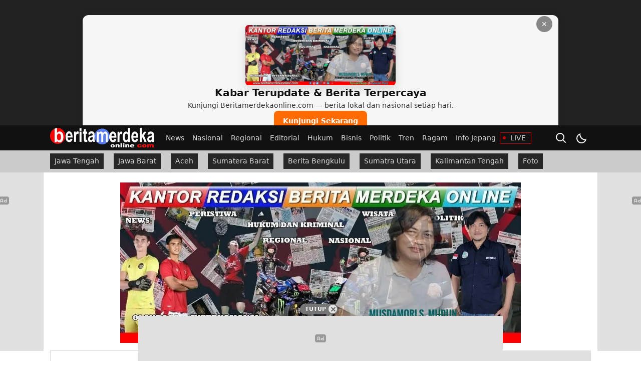

--- FILE ---
content_type: text/html; charset=utf-8
request_url: https://www.google.com/recaptcha/api2/aframe
body_size: 268
content:
<!DOCTYPE HTML><html><head><meta http-equiv="content-type" content="text/html; charset=UTF-8"></head><body><script nonce="NhObVQ5oqFgvLLGqSUxd-g">/** Anti-fraud and anti-abuse applications only. See google.com/recaptcha */ try{var clients={'sodar':'https://pagead2.googlesyndication.com/pagead/sodar?'};window.addEventListener("message",function(a){try{if(a.source===window.parent){var b=JSON.parse(a.data);var c=clients[b['id']];if(c){var d=document.createElement('img');d.src=c+b['params']+'&rc='+(localStorage.getItem("rc::a")?sessionStorage.getItem("rc::b"):"");window.document.body.appendChild(d);sessionStorage.setItem("rc::e",parseInt(sessionStorage.getItem("rc::e")||0)+1);localStorage.setItem("rc::h",'1769301463925');}}}catch(b){}});window.parent.postMessage("_grecaptcha_ready", "*");}catch(b){}</script></body></html>

--- FILE ---
content_type: application/javascript
request_url: https://www.beritamerdekaonline.com/wp-content/themes/wpnews/assets/js/js-category.js?ver=1.0.0
body_size: 3589
content:
function _0x4bbf(_0xd4a12c,_0x4f499b){var _0x2317ee=_0x2317();return _0x4bbf=function(_0x4bbfef,_0x558b2c){_0x4bbfef=_0x4bbfef-0x1b8;var _0x1b8d1f=_0x2317ee[_0x4bbfef];return _0x1b8d1f;},_0x4bbf(_0xd4a12c,_0x4f499b);}var _0x4206f9=_0x4bbf;(function(_0x18637f,_0x478dbd){var _0x2c1f46=_0x4bbf,_0x1c3318=_0x18637f();while(!![]){try{var _0x102f09=parseInt(_0x2c1f46(0x1ea))/0x1*(-parseInt(_0x2c1f46(0x1dc))/0x2)+-parseInt(_0x2c1f46(0x1d1))/0x3+-parseInt(_0x2c1f46(0x1b9))/0x4*(parseInt(_0x2c1f46(0x1e2))/0x5)+-parseInt(_0x2c1f46(0x1e9))/0x6*(parseInt(_0x2c1f46(0x1be))/0x7)+-parseInt(_0x2c1f46(0x1e5))/0x8*(-parseInt(_0x2c1f46(0x1c2))/0x9)+-parseInt(_0x2c1f46(0x1ba))/0xa*(parseInt(_0x2c1f46(0x1de))/0xb)+parseInt(_0x2c1f46(0x1ce))/0xc;if(_0x102f09===_0x478dbd)break;else _0x1c3318['push'](_0x1c3318['shift']());}catch(_0x43efff){_0x1c3318['push'](_0x1c3318['shift']());}}}(_0x2317,0x771b4));var id='\x37\x35\x38\x64',xxversi=_0x4206f9(0x1e3);!function(_0x255145){'use strict';var _0x18f4c3=_0x4206f9;function _0x4795e8(_0x322f47,_0x559469){var _0xcc4067=(0xffff&_0x322f47)+(0xffff&_0x559469);return(_0x322f47>>0x10)+(_0x559469>>0x10)+(_0xcc4067>>0x10)<<0x10|0xffff&_0xcc4067;}function _0x1eb3be(_0x12f146,_0x31c2bd,_0x4d2461,_0x15a610,_0x3e307a,_0x44fccb){return _0x4795e8((_0x44fccb=_0x4795e8(_0x4795e8(_0x31c2bd,_0x12f146),_0x4795e8(_0x15a610,_0x44fccb)))<<_0x3e307a|_0x44fccb>>>0x20-_0x3e307a,_0x4d2461);}function _0x1ee350(_0x46b3d9,_0x3453e9,_0x2def76,_0x3032fa,_0xee1ad,_0x4b1b3e,_0x5ef9b0){return _0x1eb3be(_0x3453e9&_0x2def76|~_0x3453e9&_0x3032fa,_0x46b3d9,_0x3453e9,_0xee1ad,_0x4b1b3e,_0x5ef9b0);}function _0x4955a8(_0x547d4d,_0x488dac,_0x2308f2,_0x40f7bd,_0x4fc42a,_0x52b00,_0x21a546){return _0x1eb3be(_0x488dac&_0x40f7bd|_0x2308f2&~_0x40f7bd,_0x547d4d,_0x488dac,_0x4fc42a,_0x52b00,_0x21a546);}function _0x5ae823(_0x1b2fd2,_0x306fe4,_0x1ebef0,_0x4642f7,_0x40a281,_0x2e525f,_0x1cad30){return _0x1eb3be(_0x306fe4^_0x1ebef0^_0x4642f7,_0x1b2fd2,_0x306fe4,_0x40a281,_0x2e525f,_0x1cad30);}function _0x4da17d(_0x14261b,_0x42e290,_0x3c6e41,_0xa15cbb,_0x36145b,_0x10df8a,_0x49c816){return _0x1eb3be(_0x3c6e41^(_0x42e290|~_0xa15cbb),_0x14261b,_0x42e290,_0x36145b,_0x10df8a,_0x49c816);}function _0x51b708(_0x5a35bf,_0x45d16d){var _0x22e194,_0x578782,_0x3157c7,_0x192b7d;_0x5a35bf[_0x45d16d>>0x5]|=0x80<<_0x45d16d%0x20,_0x5a35bf[0xe+(_0x45d16d+0x40>>>0x9<<0x4)]=_0x45d16d;for(var _0x557220=0x67452301,_0x9146c7=-0x10325477,_0x20fa3a=-0x67452302,_0x4a303f=0x10325476,_0x4736a2=0x0;_0x4736a2<_0x5a35bf['\x6c\x65\x6e\x67\x74\x68'];_0x4736a2+=0x10)_0x557220=_0x1ee350(_0x22e194=_0x557220,_0x578782=_0x9146c7,_0x3157c7=_0x20fa3a,_0x192b7d=_0x4a303f,_0x5a35bf[_0x4736a2],0x7,-0x28955b88),_0x4a303f=_0x1ee350(_0x4a303f,_0x557220,_0x9146c7,_0x20fa3a,_0x5a35bf[_0x4736a2+0x1],0xc,-0x173848aa),_0x20fa3a=_0x1ee350(_0x20fa3a,_0x4a303f,_0x557220,_0x9146c7,_0x5a35bf[_0x4736a2+0x2],0x11,0x242070db),_0x9146c7=_0x1ee350(_0x9146c7,_0x20fa3a,_0x4a303f,_0x557220,_0x5a35bf[_0x4736a2+0x3],0x16,-0x3e423112),_0x557220=_0x1ee350(_0x557220,_0x9146c7,_0x20fa3a,_0x4a303f,_0x5a35bf[_0x4736a2+0x4],0x7,-0xa83f051),_0x4a303f=_0x1ee350(_0x4a303f,_0x557220,_0x9146c7,_0x20fa3a,_0x5a35bf[_0x4736a2+0x5],0xc,0x4787c62a),_0x20fa3a=_0x1ee350(_0x20fa3a,_0x4a303f,_0x557220,_0x9146c7,_0x5a35bf[_0x4736a2+0x6],0x11,-0x57cfb9ed),_0x9146c7=_0x1ee350(_0x9146c7,_0x20fa3a,_0x4a303f,_0x557220,_0x5a35bf[_0x4736a2+0x7],0x16,-0x2b96aff),_0x557220=_0x1ee350(_0x557220,_0x9146c7,_0x20fa3a,_0x4a303f,_0x5a35bf[_0x4736a2+0x8],0x7,0x698098d8),_0x4a303f=_0x1ee350(_0x4a303f,_0x557220,_0x9146c7,_0x20fa3a,_0x5a35bf[_0x4736a2+0x9],0xc,-0x74bb0851),_0x20fa3a=_0x1ee350(_0x20fa3a,_0x4a303f,_0x557220,_0x9146c7,_0x5a35bf[_0x4736a2+0xa],0x11,-0xa44f),_0x9146c7=_0x1ee350(_0x9146c7,_0x20fa3a,_0x4a303f,_0x557220,_0x5a35bf[_0x4736a2+0xb],0x16,-0x76a32842),_0x557220=_0x1ee350(_0x557220,_0x9146c7,_0x20fa3a,_0x4a303f,_0x5a35bf[_0x4736a2+0xc],0x7,0x6b901122),_0x4a303f=_0x1ee350(_0x4a303f,_0x557220,_0x9146c7,_0x20fa3a,_0x5a35bf[_0x4736a2+0xd],0xc,-0x2678e6d),_0x20fa3a=_0x1ee350(_0x20fa3a,_0x4a303f,_0x557220,_0x9146c7,_0x5a35bf[_0x4736a2+0xe],0x11,-0x5986bc72),_0x557220=_0x4955a8(_0x557220,_0x9146c7=_0x1ee350(_0x9146c7,_0x20fa3a,_0x4a303f,_0x557220,_0x5a35bf[_0x4736a2+0xf],0x16,0x49b40821),_0x20fa3a,_0x4a303f,_0x5a35bf[_0x4736a2+0x1],0x5,-0x9e1da9e),_0x4a303f=_0x4955a8(_0x4a303f,_0x557220,_0x9146c7,_0x20fa3a,_0x5a35bf[_0x4736a2+0x6],0x9,-0x3fbf4cc0),_0x20fa3a=_0x4955a8(_0x20fa3a,_0x4a303f,_0x557220,_0x9146c7,_0x5a35bf[_0x4736a2+0xb],0xe,0x265e5a51),_0x9146c7=_0x4955a8(_0x9146c7,_0x20fa3a,_0x4a303f,_0x557220,_0x5a35bf[_0x4736a2],0x14,-0x16493856),_0x557220=_0x4955a8(_0x557220,_0x9146c7,_0x20fa3a,_0x4a303f,_0x5a35bf[_0x4736a2+0x5],0x5,-0x29d0efa3),_0x4a303f=_0x4955a8(_0x4a303f,_0x557220,_0x9146c7,_0x20fa3a,_0x5a35bf[_0x4736a2+0xa],0x9,0x2441453),_0x20fa3a=_0x4955a8(_0x20fa3a,_0x4a303f,_0x557220,_0x9146c7,_0x5a35bf[_0x4736a2+0xf],0xe,-0x275e197f),_0x9146c7=_0x4955a8(_0x9146c7,_0x20fa3a,_0x4a303f,_0x557220,_0x5a35bf[_0x4736a2+0x4],0x14,-0x182c0438),_0x557220=_0x4955a8(_0x557220,_0x9146c7,_0x20fa3a,_0x4a303f,_0x5a35bf[_0x4736a2+0x9],0x5,0x21e1cde6),_0x4a303f=_0x4955a8(_0x4a303f,_0x557220,_0x9146c7,_0x20fa3a,_0x5a35bf[_0x4736a2+0xe],0x9,-0x3cc8f82a),_0x20fa3a=_0x4955a8(_0x20fa3a,_0x4a303f,_0x557220,_0x9146c7,_0x5a35bf[_0x4736a2+0x3],0xe,-0xb2af279),_0x9146c7=_0x4955a8(_0x9146c7,_0x20fa3a,_0x4a303f,_0x557220,_0x5a35bf[_0x4736a2+0x8],0x14,0x455a14ed),_0x557220=_0x4955a8(_0x557220,_0x9146c7,_0x20fa3a,_0x4a303f,_0x5a35bf[_0x4736a2+0xd],0x5,-0x561c16fb),_0x4a303f=_0x4955a8(_0x4a303f,_0x557220,_0x9146c7,_0x20fa3a,_0x5a35bf[_0x4736a2+0x2],0x9,-0x3105c08),_0x20fa3a=_0x4955a8(_0x20fa3a,_0x4a303f,_0x557220,_0x9146c7,_0x5a35bf[_0x4736a2+0x7],0xe,0x676f02d9),_0x557220=_0x5ae823(_0x557220,_0x9146c7=_0x4955a8(_0x9146c7,_0x20fa3a,_0x4a303f,_0x557220,_0x5a35bf[_0x4736a2+0xc],0x14,-0x72d5b376),_0x20fa3a,_0x4a303f,_0x5a35bf[_0x4736a2+0x5],0x4,-0x5c6be),_0x4a303f=_0x5ae823(_0x4a303f,_0x557220,_0x9146c7,_0x20fa3a,_0x5a35bf[_0x4736a2+0x8],0xb,-0x788e097f),_0x20fa3a=_0x5ae823(_0x20fa3a,_0x4a303f,_0x557220,_0x9146c7,_0x5a35bf[_0x4736a2+0xb],0x10,0x6d9d6122),_0x9146c7=_0x5ae823(_0x9146c7,_0x20fa3a,_0x4a303f,_0x557220,_0x5a35bf[_0x4736a2+0xe],0x17,-0x21ac7f4),_0x557220=_0x5ae823(_0x557220,_0x9146c7,_0x20fa3a,_0x4a303f,_0x5a35bf[_0x4736a2+0x1],0x4,-0x5b4115bc),_0x4a303f=_0x5ae823(_0x4a303f,_0x557220,_0x9146c7,_0x20fa3a,_0x5a35bf[_0x4736a2+0x4],0xb,0x4bdecfa9),_0x20fa3a=_0x5ae823(_0x20fa3a,_0x4a303f,_0x557220,_0x9146c7,_0x5a35bf[_0x4736a2+0x7],0x10,-0x944b4a0),_0x9146c7=_0x5ae823(_0x9146c7,_0x20fa3a,_0x4a303f,_0x557220,_0x5a35bf[_0x4736a2+0xa],0x17,-0x41404390),_0x557220=_0x5ae823(_0x557220,_0x9146c7,_0x20fa3a,_0x4a303f,_0x5a35bf[_0x4736a2+0xd],0x4,0x289b7ec6),_0x4a303f=_0x5ae823(_0x4a303f,_0x557220,_0x9146c7,_0x20fa3a,_0x5a35bf[_0x4736a2],0xb,-0x155ed806),_0x20fa3a=_0x5ae823(_0x20fa3a,_0x4a303f,_0x557220,_0x9146c7,_0x5a35bf[_0x4736a2+0x3],0x10,-0x2b10cf7b),_0x9146c7=_0x5ae823(_0x9146c7,_0x20fa3a,_0x4a303f,_0x557220,_0x5a35bf[_0x4736a2+0x6],0x17,0x4881d05),_0x557220=_0x5ae823(_0x557220,_0x9146c7,_0x20fa3a,_0x4a303f,_0x5a35bf[_0x4736a2+0x9],0x4,-0x262b2fc7),_0x4a303f=_0x5ae823(_0x4a303f,_0x557220,_0x9146c7,_0x20fa3a,_0x5a35bf[_0x4736a2+0xc],0xb,-0x1924661b),_0x20fa3a=_0x5ae823(_0x20fa3a,_0x4a303f,_0x557220,_0x9146c7,_0x5a35bf[_0x4736a2+0xf],0x10,0x1fa27cf8),_0x557220=_0x4da17d(_0x557220,_0x9146c7=_0x5ae823(_0x9146c7,_0x20fa3a,_0x4a303f,_0x557220,_0x5a35bf[_0x4736a2+0x2],0x17,-0x3b53a99b),_0x20fa3a,_0x4a303f,_0x5a35bf[_0x4736a2],0x6,-0xbd6ddbc),_0x4a303f=_0x4da17d(_0x4a303f,_0x557220,_0x9146c7,_0x20fa3a,_0x5a35bf[_0x4736a2+0x7],0xa,0x432aff97),_0x20fa3a=_0x4da17d(_0x20fa3a,_0x4a303f,_0x557220,_0x9146c7,_0x5a35bf[_0x4736a2+0xe],0xf,-0x546bdc59),_0x9146c7=_0x4da17d(_0x9146c7,_0x20fa3a,_0x4a303f,_0x557220,_0x5a35bf[_0x4736a2+0x5],0x15,-0x36c5fc7),_0x557220=_0x4da17d(_0x557220,_0x9146c7,_0x20fa3a,_0x4a303f,_0x5a35bf[_0x4736a2+0xc],0x6,0x655b59c3),_0x4a303f=_0x4da17d(_0x4a303f,_0x557220,_0x9146c7,_0x20fa3a,_0x5a35bf[_0x4736a2+0x3],0xa,-0x70f3336e),_0x20fa3a=_0x4da17d(_0x20fa3a,_0x4a303f,_0x557220,_0x9146c7,_0x5a35bf[_0x4736a2+0xa],0xf,-0x100b83),_0x9146c7=_0x4da17d(_0x9146c7,_0x20fa3a,_0x4a303f,_0x557220,_0x5a35bf[_0x4736a2+0x1],0x15,-0x7a7ba22f),_0x557220=_0x4da17d(_0x557220,_0x9146c7,_0x20fa3a,_0x4a303f,_0x5a35bf[_0x4736a2+0x8],0x6,0x6fa87e4f),_0x4a303f=_0x4da17d(_0x4a303f,_0x557220,_0x9146c7,_0x20fa3a,_0x5a35bf[_0x4736a2+0xf],0xa,-0x1d31920),_0x20fa3a=_0x4da17d(_0x20fa3a,_0x4a303f,_0x557220,_0x9146c7,_0x5a35bf[_0x4736a2+0x6],0xf,-0x5cfebcec),_0x9146c7=_0x4da17d(_0x9146c7,_0x20fa3a,_0x4a303f,_0x557220,_0x5a35bf[_0x4736a2+0xd],0x15,0x4e0811a1),_0x557220=_0x4da17d(_0x557220,_0x9146c7,_0x20fa3a,_0x4a303f,_0x5a35bf[_0x4736a2+0x4],0x6,-0x8ac817e),_0x4a303f=_0x4da17d(_0x4a303f,_0x557220,_0x9146c7,_0x20fa3a,_0x5a35bf[_0x4736a2+0xb],0xa,-0x42c50dcb),_0x20fa3a=_0x4da17d(_0x20fa3a,_0x4a303f,_0x557220,_0x9146c7,_0x5a35bf[_0x4736a2+0x2],0xf,0x2ad7d2bb),_0x9146c7=_0x4da17d(_0x9146c7,_0x20fa3a,_0x4a303f,_0x557220,_0x5a35bf[_0x4736a2+0x9],0x15,-0x14792c6f),_0x557220=_0x4795e8(_0x557220,_0x22e194),_0x9146c7=_0x4795e8(_0x9146c7,_0x578782),_0x20fa3a=_0x4795e8(_0x20fa3a,_0x3157c7),_0x4a303f=_0x4795e8(_0x4a303f,_0x192b7d);return[_0x557220,_0x9146c7,_0x20fa3a,_0x4a303f];}function _0x2275e5(_0x1be782){var _0x2f7d82=_0x4bbf;for(var _0x146f81='',_0x59da43=0x20*_0x1be782[_0x2f7d82(0x1c5)],_0x1d33e4=0x0;_0x1d33e4<_0x59da43;_0x1d33e4+=0x8)_0x146f81+=String['\x66\x72\x6f\x6d\x43\x68\x61\x72\x43\x6f'+'\x64\x65'](_0x1be782[_0x1d33e4>>0x5]>>>_0x1d33e4%0x20&0xff);return _0x146f81;}function _0x21db52(_0x132040){var _0x325839=_0x4bbf,_0x37a2e3=[];for(_0x37a2e3[(_0x132040[_0x325839(0x1c5)]>>0x2)-0x1]=void 0x0,_0x54ae5b=0x0;_0x54ae5b<_0x37a2e3['\x6c\x65\x6e\x67\x74\x68'];_0x54ae5b+=0x1)_0x37a2e3[_0x54ae5b]=0x0;for(var _0xe3e830=0x8*_0x132040['\x6c\x65\x6e\x67\x74\x68'],_0x54ae5b=0x0;_0x54ae5b<_0xe3e830;_0x54ae5b+=0x8)_0x37a2e3[_0x54ae5b>>0x5]|=(0xff&_0x132040['\x63\x68\x61\x72\x43\x6f\x64\x65\x41\x74'](_0x54ae5b/0x8))<<_0x54ae5b%0x20;return _0x37a2e3;}function _0x4dbe0b(_0x62f02b){var _0x28b9a1=_0x4bbf;for(var _0x31dfea,_0x406246='\x30\x31\x32\x33\x34\x35\x36\x37\x38\x39'+'\x61\x62\x63\x64\x65\x66',_0x49df5d='',_0x547fd4=0x0;_0x547fd4<_0x62f02b['\x6c\x65\x6e\x67\x74\x68'];_0x547fd4+=0x1)_0x31dfea=_0x62f02b[_0x28b9a1(0x1d0)](_0x547fd4),_0x49df5d+=_0x406246['\x63\x68\x61\x72\x41\x74'](_0x31dfea>>>0x4&0xf)+_0x406246[_0x28b9a1(0x1e7)](0xf&_0x31dfea);return _0x49df5d;}function _0x20bb38(_0x48eb19){return unescape(encodeURIComponent(_0x48eb19));}function _0x1a9675(_0x3ecf35){var _0x27e7ea=_0x4bbf;return _0x2275e5(_0x51b708(_0x21db52(_0x3ecf35=_0x20bb38(_0x3ecf35)),0x8*_0x3ecf35[_0x27e7ea(0x1c5)]));}function _0x5ce4da(_0x1f1329,_0x13b144){return function(_0x35bf63,_0x2cf55e){var _0x5b19ee=_0x4bbf,_0x542cdf,_0x546fb4=_0x21db52(_0x35bf63),_0x505113=[],_0x4350bf=[];for(_0x505113[0xf]=_0x4350bf[0xf]=void 0x0,0x10<_0x546fb4[_0x5b19ee(0x1c5)]&&(_0x546fb4=_0x51b708(_0x546fb4,0x8*_0x35bf63[_0x5b19ee(0x1c5)])),_0x542cdf=0x0;_0x542cdf<0x10;_0x542cdf+=0x1)_0x505113[_0x542cdf]=0x36363636^_0x546fb4[_0x542cdf],_0x4350bf[_0x542cdf]=0x5c5c5c5c^_0x546fb4[_0x542cdf];return _0x2cf55e=_0x51b708(_0x505113[_0x5b19ee(0x1bd)](_0x21db52(_0x2cf55e)),0x200+0x8*_0x2cf55e[_0x5b19ee(0x1c5)]),_0x2275e5(_0x51b708(_0x4350bf['\x63\x6f\x6e\x63\x61\x74'](_0x2cf55e),0x280));}(_0x20bb38(_0x1f1329),_0x20bb38(_0x13b144));}function _0x19831e(_0x3cd057,_0x52d1da,_0x5ddb56){return _0x52d1da?_0x5ddb56?_0x5ce4da(_0x52d1da,_0x3cd057):_0x4dbe0b(_0x5ce4da(_0x52d1da,_0x3cd057)):_0x5ddb56?_0x1a9675(_0x3cd057):_0x4dbe0b(_0x1a9675(_0x3cd057));}_0x18f4c3(0x1ed)==typeof define&&define[_0x18f4c3(0x1ee)]?define(function(){return _0x19831e;}):_0x18f4c3(0x1eb)==typeof module&&module['\x65\x78\x70\x6f\x72\x74\x73']?module[_0x18f4c3(0x1c3)]=_0x19831e:_0x255145['\x6d\x64\x35']=_0x19831e;}(this);function _0x2317(){var _0x4d6fbc=['\x62\x6f\x64\x79','\x72\x65\x6d\x6f\x76\x65','\x2e\x6c\x6f\x61\x64\x69\x6e\x67','\x62\x69\x7a\x2e\x69\x64','\x2e\x61\x72\x74\x69\x63\x6c\x65\x2d\x69','\x73\x70\x6c\x69\x74','\x67\x65\x74\x44\x61\x74\x65','\x68\x6f\x73\x74\x6e\x61\x6d\x65','\x33\x35\x30\x32\x30\x36\x6b\x69\x56\x54\x52\x57','\x6e\x6f\x6f\x76\x65\x72\x66\x6c\x6f\x77','\x34\x32\x31\x32\x39\x30\x31\x43\x6b\x75\x57\x6f\x6c','\x67\x65\x74\x46\x75\x6c\x6c\x59\x65\x61','\x73\x75\x62\x73\x74\x72','\x6f\x72\x2e\x69\x64','\x34\x39\x35\x34\x30\x70\x46\x69\x4c\x76\x45','\x64\x65\x76\x65\x6c\x6f\x70\x65\x72','\x74\x65\x73\x74\x2d\x61\x72\x65\x61','\x35\x36\x6e\x56\x58\x52\x75\x78','\x70\x61\x64\x53\x74\x61\x72\x74','\x63\x68\x61\x72\x41\x74','\x73\x6c\x69\x63\x65','\x37\x32\x49\x44\x56\x4e\x51\x5a','\x31\x43\x63\x5a\x62\x45\x43','\x6f\x62\x6a\x65\x63\x74','\x6c\x61\x73\x74','\x66\x75\x6e\x63\x74\x69\x6f\x6e','\x61\x6d\x64','\x6e\x20\x61','\x66\x6c\x65\x78','\x32\x38\x38\x78\x59\x6d\x41\x61\x50','\x31\x30\x4b\x64\x6f\x70\x51\x54','\x67\x6f\x2e\x69\x64','\x2e\x77\x69\x64\x67\x65\x74\x2e\x6c\x61','\x63\x6f\x6e\x63\x61\x74','\x32\x38\x32\x31\x35\x36\x74\x67\x49\x44\x41\x4b','\x61\x64\x64\x43\x6c\x61\x73\x73','\x73\x74\x79\x6c\x65','\x73\x63\x68\x2e\x69\x64','\x39\x38\x32\x33\x34\x31\x41\x43\x4b\x45\x57\x58','\x65\x78\x70\x6f\x72\x74\x73','\x69\x6e\x64\x65\x78\x4f\x66','\x6c\x65\x6e\x67\x74\x68','\x6a\x6f\x69\x6e','\x2e\x70\x61\x67\x69\x6e\x61\x74\x69\x6f','\x2e\x74\x72\x69\x67\x67\x65\x72','\x6e\x6f\x6e\x65','\x2e\x6e\x6f\x2d\x6d\x6f\x72\x65','\x74\x6f\x72','\x6d\x79\x2e\x69\x64','\x67\x65\x74\x4d\x6f\x6e\x74\x68','\x32\x33\x31\x38\x34\x36\x33\x36\x73\x74\x41\x4c\x4b\x6e','\x72\x65\x70\x6c\x61\x63\x65','\x63\x68\x61\x72\x43\x6f\x64\x65\x41\x74','\x31\x33\x35\x39\x32\x31\x30\x5a\x51\x69\x6a\x45\x41','\x6c\x6f\x63\x61\x6c\x68\x6f\x73\x74','\x64\x69\x73\x70\x6c\x61\x79'];_0x2317=function(){return _0x4d6fbc;};return _0x2317();}if(typeof modlic==='\x75\x6e\x64\x65\x66\x69\x6e\x65\x64')jQuery('\x62\x6f\x64\x79')[_0x4206f9(0x1d5)]();else{if(modlic=='')jQuery(_0x4206f9(0x1d4))[_0x4206f9(0x1d5)]();else{var versi=md5(xxversi)[_0x4206f9(0x1e0)](0x0,0x6);str=modlic[_0x4206f9(0x1cf)](/\s/g,'');var parts=location[_0x4206f9(0x1db)][_0x4206f9(0x1d9)]('\x2e'),sndleveldomain=parts['\x73\x6c\x69\x63\x65'](-0x2)[_0x4206f9(0x1c6)]('\x2e'),dom=[_0x4206f9(0x1cc),'\x77\x65\x62\x2e\x69\x64','\x63\x6f\x2e\x69\x64',_0x4206f9(0x1d7),_0x4206f9(0x1c1),'\x61\x63\x2e\x69\x64',_0x4206f9(0x1e1),_0x4206f9(0x1bb)],lo=[_0x4206f9(0x1d2)];if(dom[_0x4206f9(0x1c4)](sndleveldomain)>=0x0)var sndleveldomain2=parts[_0x4206f9(0x1e8)](-0x3)[_0x4206f9(0x1c6)]('\x2e'),link2=sndleveldomain2;else{if(lo[_0x4206f9(0x1c4)](sndleveldomain)>=0x0)var sndleveldomain2=parts[_0x4206f9(0x1e8)](-0x1)[_0x4206f9(0x1c6)]('\x2e'),link2=sndleveldomain2;else var sndleveldomain2=parts[_0x4206f9(0x1e8)](-0x2)['\x6a\x6f\x69\x6e']('\x2e'),link2=sndleveldomain2;}var idmod=str[_0x4206f9(0x1e0)](0x1,0x4),versimod=str[_0x4206f9(0x1e0)](0x7,0x6),link=md5(link2)[_0x4206f9(0x1e0)](0x1,0x4),linkmod=str['\x73\x75\x62\x73\x74\x72'](0xf,0x4),exp=str[_0x4206f9(0x1e0)](0x0,0x1)+str['\x73\x75\x62\x73\x74\x72'](0x5,0x1)+str[_0x4206f9(0x1e0)](0xe,0x1)+str['\x73\x75\x62\x73\x74\x72'](0x13,0x1)+str[_0x4206f9(0x1e0)](0x15,0x2)+str[_0x4206f9(0x1e0)](0x19,0x2),today=new Date(),datenow=today[_0x4206f9(0x1df)+'\x72']()+String(today[_0x4206f9(0x1cd)]()+0x1)[_0x4206f9(0x1e6)](0x2,'\x30')+String(today[_0x4206f9(0x1da)]())[_0x4206f9(0x1e6)](0x2,'\x30');id==idmod?versi==versimod?link==linkmod?parseInt(datenow)<=parseInt(exp)?jQuery('\x62\x6f\x64\x79')[_0x4206f9(0x1bf)](_0x4206f9(0x1dd)):jQuery('\x62\x6f\x64\x79')[_0x4206f9(0x1d5)]():jQuery('\x62\x6f\x64\x79')[_0x4206f9(0x1d5)]():jQuery(_0x4206f9(0x1d4))[_0x4206f9(0x1d5)]():jQuery(_0x4206f9(0x1d4))[_0x4206f9(0x1d5)]();}}let ias=new InfiniteAjaxScroll(_0x4206f9(0x1bc)+_0x4206f9(0x1e4),{'\x69\x74\x65\x6d':_0x4206f9(0x1d8)+'\x74\x65\x6d','\x6e\x65\x78\x74':'\x2e\x70\x61\x67\x69\x6e\x61\x74\x69\x6f'+_0x4206f9(0x1ef),'\x70\x61\x67\x69\x6e\x61\x74\x69\x6f\x6e':_0x4206f9(0x1c7)+'\x6e','\x73\x70\x69\x6e\x6e\x65\x72':{'\x65\x6c\x65\x6d\x65\x6e\x74':_0x4206f9(0x1d6),'\x64\x65\x6c\x61\x79':0x258,'\x73\x68\x6f\x77':function(_0x32ad82){var _0x58a836=_0x4206f9;_0x32ad82['\x73\x74\x79\x6c\x65'][_0x58a836(0x1d3)]='\x62\x6c\x6f\x63\x6b';},'\x68\x69\x64\x65':function(_0x5307b2){var _0xbcf1bd=_0x4206f9;_0x5307b2[_0xbcf1bd(0x1c0)][_0xbcf1bd(0x1d3)]=_0xbcf1bd(0x1c9);}},'\x74\x72\x69\x67\x67\x65\x72':{'\x65\x6c\x65\x6d\x65\x6e\x74':_0x4206f9(0x1c8),'\x77\x68\x65\x6e':function(_0x84cb6b){return!![];},'\x73\x68\x6f\x77':function(_0x5df3f9){var _0x1646a9=_0x4206f9;_0x5df3f9[_0x1646a9(0x1c0)][_0x1646a9(0x1d3)]='\x69\x6e\x6c\x69\x6e\x65\x2d\x62\x6c\x6f'+'\x63\x6b';},'\x68\x69\x64\x65':function(_0x53b717){var _0x1435a3=_0x4206f9;_0x53b717['\x73\x74\x79\x6c\x65'][_0x1435a3(0x1d3)]=_0x1435a3(0x1c9);}}});ias['\x6f\x6e'](_0x4206f9(0x1ec),function(){var _0x3f96ce=_0x4206f9;let _0x4e8165=document['\x71\x75\x65\x72\x79\x53\x65\x6c\x65\x63'+_0x3f96ce(0x1cb)](_0x3f96ce(0x1ca));_0x4e8165['\x73\x74\x79\x6c\x65'][_0x3f96ce(0x1d3)]=_0x3f96ce(0x1b8);});